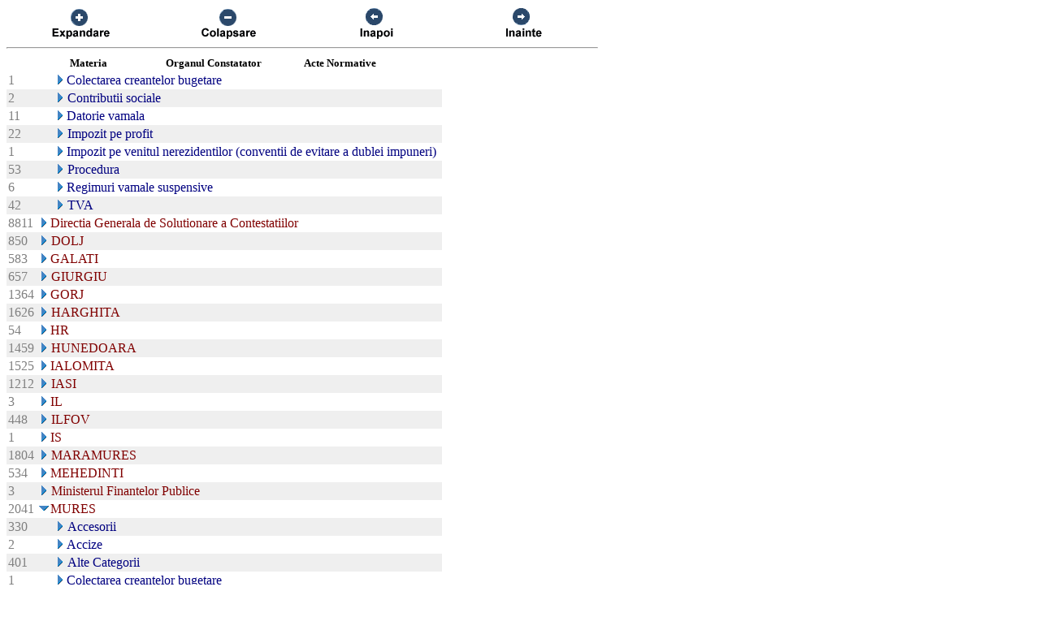

--- FILE ---
content_type: text/html; charset=US-ASCII
request_url: https://chat.anaf.ro/ContestatiiSite.nsf/aJudet?OpenView&Start=32.3&Count=45&Expand=49
body_size: 31356
content:
<!DOCTYPE HTML PUBLIC "-//W3C//DTD HTML 4.01 Transitional//EN">
<html>
<head>
<meta name="robots" content="noindex">

<script language="JavaScript" type="text/javascript">
<!-- 
document._domino_target = "_self";
function _doClick(v, o, t) {
  var returnValue = false;
  var url="/ContestatiiSite.nsf/aJudet?OpenView&Start=32.3&Count=45&Expand=49&Click=" + v;
  if (o.href != null) {
    o.href = url;
    returnValue = true;
  } else {
    if (t == null)
      t = document._domino_target;
    window.open(url, t);
  }
  return returnValue;
}
// -->
</script>
</head>
<body text="#000000" bgcolor="#FFFFFF">

<form action="">
<table border="0" cellspacing="0" cellpadding="0">
<tr valign="top"><td width="726">
<table width="100%" border="0" cellspacing="0" cellpadding="0">
<tr valign="top"><td width="25%"><div align="center"><a href="/ContestatiiSite.nsf/aJudet?OpenView&amp;Start=32.3&amp;Count=45&amp;ExpandView" target="_self"><img src="/ContestatiiSite.nsf/d1a2a4d93679f3be42257100004732a8/$Body/0.38C?OpenElement&amp;FieldElemFormat=gif" width="96" height="42" border="0"></a></div></td><td width="25%"><div align="center"><a href="/ContestatiiSite.nsf/aJudet?OpenView&amp;Start=32.3&amp;Count=45&amp;CollapseView" target="_self"><img src="/ContestatiiSite.nsf/d1a2a4d93679f3be42257100004732a8/$Body/0.898?OpenElement&amp;FieldElemFormat=gif" width="96" height="42" border="0"></a></div></td><td width="25%"><div align="center"><a href="" onclick="return _doClick('422570F9002BD70F.d1a2a4d93679f3be42257100004732a8/$Body/0.D38', this, null)"><img src="/ContestatiiSite.nsf/d1a2a4d93679f3be42257100004732a8/$Body/0.D9A?OpenElement&amp;FieldElemFormat=gif" width="96" height="42" border="0"></a></div></td><td width="25%"><div align="center"><a href="" onclick="return _doClick('422570F9002BD70F.d1a2a4d93679f3be42257100004732a8/$Body/0.10DA', this, null)"><img src="/ContestatiiSite.nsf/d1a2a4d93679f3be42257100004732a8/$Body/0.1138?OpenElement&amp;FieldElemFormat=gif" width="96" height="42" border="0"></a></div></td></tr>
</table>
<hr width="100%" size="2" align="left" style="color:#C0C0C0; "></td></tr>

<tr valign="top"><td width="726">
<table border="0" cellpadding="2" cellspacing="0">
<tr><th></th><th><img width="16" height="1" src="/icons/ecblank.gif" border="0" alt=""></th><th nowrap align="center"><b><font size="2">Materia</font></b></th><th nowrap align="center"><b><font size="2">Organul Constatator</font></b></th><th nowrap align="left"><b><font size="2">Acte Normative</font></b></th><th></th></tr>

<tr valign="top"><td><font color="#808080">1</font></td><td>
<table border="0" cellspacing="0" cellpadding="0">
<tr valign="top"><td></td></tr>
</table>
</td><td colspan="3">
<table border="0" cellspacing="0" cellpadding="0">
<tr valign="top"><td><a href="/ContestatiiSite.nsf/aJudet?OpenView&amp;Start=32.3&amp;Count=45&amp;Expand=32.3#32.3" target="_self"><img src="/icons/expand.gif" border="0" height="16" width="16" alt="Show details for Colectarea creantelor bugetare "></a></td><td><font color="#000080">Colectarea creantelor bugetare </font></td></tr>
</table>
</td><td></td></tr>

<tr valign="top" bgcolor="#EFEFEF"><td><font color="#808080">2</font></td><td>
<table border="0" cellspacing="0" cellpadding="0">
<tr valign="top"><td><img src="/icons/ecblank.gif" border="0" height="16" width="1" alt=""></td></tr>
</table>
</td><td colspan="3">
<table border="0" cellspacing="0" cellpadding="0">
<tr valign="top"><td><a href="/ContestatiiSite.nsf/aJudet?OpenView&amp;Start=32.3&amp;Count=45&amp;Expand=32.4#32.4" target="_self"><img src="/icons/expand.gif" border="0" height="16" width="16" alt="Show details for Contributii sociale "></a><img src="/icons/ecblank.gif" border="0" height="16" width="1" alt=""></td><td><font color="#000080">Contributii sociale </font><img src="/icons/ecblank.gif" border="0" height="1" width="16" alt=""></td></tr>
</table>
</td><td><img src="/icons/ecblank.gif" border="0" height="16" width="1" alt=""></td></tr>

<tr valign="top"><td><font color="#808080">11</font></td><td>
<table border="0" cellspacing="0" cellpadding="0">
<tr valign="top"><td></td></tr>
</table>
</td><td colspan="3">
<table border="0" cellspacing="0" cellpadding="0">
<tr valign="top"><td><a href="/ContestatiiSite.nsf/aJudet?OpenView&amp;Start=32.3&amp;Count=45&amp;Expand=32.5#32.5" target="_self"><img src="/icons/expand.gif" border="0" height="16" width="16" alt="Show details for Datorie vamala "></a></td><td><font color="#000080">Datorie vamala </font></td></tr>
</table>
</td><td></td></tr>

<tr valign="top" bgcolor="#EFEFEF"><td><font color="#808080">22</font></td><td>
<table border="0" cellspacing="0" cellpadding="0">
<tr valign="top"><td><img src="/icons/ecblank.gif" border="0" height="16" width="1" alt=""></td></tr>
</table>
</td><td colspan="3">
<table border="0" cellspacing="0" cellpadding="0">
<tr valign="top"><td><a href="/ContestatiiSite.nsf/aJudet?OpenView&amp;Start=32.3&amp;Count=45&amp;Expand=32.6#32.6" target="_self"><img src="/icons/expand.gif" border="0" height="16" width="16" alt="Show details for Impozit pe profit "></a><img src="/icons/ecblank.gif" border="0" height="16" width="1" alt=""></td><td><font color="#000080">Impozit pe profit </font><img src="/icons/ecblank.gif" border="0" height="1" width="16" alt=""></td></tr>
</table>
</td><td><img src="/icons/ecblank.gif" border="0" height="16" width="1" alt=""></td></tr>

<tr valign="top"><td><font color="#808080">1</font></td><td>
<table border="0" cellspacing="0" cellpadding="0">
<tr valign="top"><td></td></tr>
</table>
</td><td colspan="3">
<table border="0" cellspacing="0" cellpadding="0">
<tr valign="top"><td><a href="/ContestatiiSite.nsf/aJudet?OpenView&amp;Start=32.3&amp;Count=45&amp;Expand=32.7#32.7" target="_self"><img src="/icons/expand.gif" border="0" height="16" width="16" alt="Show details for Impozit pe venitul nerezidentilor (conventii de evitare a dublei impuneri) "></a></td><td><font color="#000080">Impozit pe venitul nerezidentilor (conventii de evitare a dublei impuneri) </font></td></tr>
</table>
</td><td></td></tr>

<tr valign="top" bgcolor="#EFEFEF"><td><font color="#808080">53</font></td><td>
<table border="0" cellspacing="0" cellpadding="0">
<tr valign="top"><td><img src="/icons/ecblank.gif" border="0" height="16" width="1" alt=""></td></tr>
</table>
</td><td colspan="3">
<table border="0" cellspacing="0" cellpadding="0">
<tr valign="top"><td><a href="/ContestatiiSite.nsf/aJudet?OpenView&amp;Start=32.3&amp;Count=45&amp;Expand=32.8#32.8" target="_self"><img src="/icons/expand.gif" border="0" height="16" width="16" alt="Show details for Procedura "></a><img src="/icons/ecblank.gif" border="0" height="16" width="1" alt=""></td><td><font color="#000080">Procedura </font><img src="/icons/ecblank.gif" border="0" height="1" width="16" alt=""></td></tr>
</table>
</td><td><img src="/icons/ecblank.gif" border="0" height="16" width="1" alt=""></td></tr>

<tr valign="top"><td><font color="#808080">6</font></td><td>
<table border="0" cellspacing="0" cellpadding="0">
<tr valign="top"><td></td></tr>
</table>
</td><td colspan="3">
<table border="0" cellspacing="0" cellpadding="0">
<tr valign="top"><td><a href="/ContestatiiSite.nsf/aJudet?OpenView&amp;Start=32.3&amp;Count=45&amp;Expand=32.9#32.9" target="_self"><img src="/icons/expand.gif" border="0" height="16" width="16" alt="Show details for Regimuri vamale suspensive "></a></td><td><font color="#000080">Regimuri vamale suspensive </font></td></tr>
</table>
</td><td></td></tr>

<tr valign="top" bgcolor="#EFEFEF"><td><font color="#808080">42</font></td><td>
<table border="0" cellspacing="0" cellpadding="0">
<tr valign="top"><td><img src="/icons/ecblank.gif" border="0" height="16" width="1" alt=""></td></tr>
</table>
</td><td colspan="3">
<table border="0" cellspacing="0" cellpadding="0">
<tr valign="top"><td><a href="/ContestatiiSite.nsf/aJudet?OpenView&amp;Start=32.3&amp;Count=45&amp;Expand=32.10#32.10" target="_self"><img src="/icons/expand.gif" border="0" height="16" width="16" alt="Show details for TVA "></a><img src="/icons/ecblank.gif" border="0" height="16" width="1" alt=""></td><td><font color="#000080">TVA </font><img src="/icons/ecblank.gif" border="0" height="1" width="16" alt=""></td></tr>
</table>
</td><td><img src="/icons/ecblank.gif" border="0" height="16" width="1" alt=""></td></tr>

<tr valign="top"><td><font color="#808080">8811</font></td><td colspan="4">
<table border="0" cellspacing="0" cellpadding="0">
<tr valign="top"><td><a href="/ContestatiiSite.nsf/aJudet?OpenView&amp;Start=32.3&amp;Count=45&amp;Expand=33#33" target="_self"><img src="/icons/expand.gif" border="0" height="16" width="16" alt="Show details for Directia Generala de Solutionare a Contestatiilor"></a></td><td><font color="#800000">Directia Generala de Solutionare a Contestatiilor</font></td></tr>
</table>
</td><td></td></tr>

<tr valign="top" bgcolor="#EFEFEF"><td><font color="#808080">850</font></td><td colspan="4">
<table border="0" cellspacing="0" cellpadding="0">
<tr valign="top"><td><a href="/ContestatiiSite.nsf/aJudet?OpenView&amp;Start=32.3&amp;Count=45&amp;Expand=34#34" target="_self"><img src="/icons/expand.gif" border="0" height="16" width="16" alt="Show details for DOLJ"></a><img src="/icons/ecblank.gif" border="0" height="16" width="1" alt=""></td><td><font color="#800000">DOLJ</font><img src="/icons/ecblank.gif" border="0" height="1" width="16" alt=""></td></tr>
</table>
</td><td><img src="/icons/ecblank.gif" border="0" height="16" width="1" alt=""></td></tr>

<tr valign="top"><td><font color="#808080">583</font></td><td colspan="4">
<table border="0" cellspacing="0" cellpadding="0">
<tr valign="top"><td><a href="/ContestatiiSite.nsf/aJudet?OpenView&amp;Start=32.3&amp;Count=45&amp;Expand=35#35" target="_self"><img src="/icons/expand.gif" border="0" height="16" width="16" alt="Show details for GALATI"></a></td><td><font color="#800000">GALATI</font></td></tr>
</table>
</td><td></td></tr>

<tr valign="top" bgcolor="#EFEFEF"><td><font color="#808080">657</font></td><td colspan="4">
<table border="0" cellspacing="0" cellpadding="0">
<tr valign="top"><td><a href="/ContestatiiSite.nsf/aJudet?OpenView&amp;Start=32.3&amp;Count=45&amp;Expand=36#36" target="_self"><img src="/icons/expand.gif" border="0" height="16" width="16" alt="Show details for GIURGIU"></a><img src="/icons/ecblank.gif" border="0" height="16" width="1" alt=""></td><td><font color="#800000">GIURGIU</font><img src="/icons/ecblank.gif" border="0" height="1" width="16" alt=""></td></tr>
</table>
</td><td><img src="/icons/ecblank.gif" border="0" height="16" width="1" alt=""></td></tr>

<tr valign="top"><td><font color="#808080">1364</font></td><td colspan="4">
<table border="0" cellspacing="0" cellpadding="0">
<tr valign="top"><td><a href="/ContestatiiSite.nsf/aJudet?OpenView&amp;Start=32.3&amp;Count=45&amp;Expand=37#37" target="_self"><img src="/icons/expand.gif" border="0" height="16" width="16" alt="Show details for GORJ"></a></td><td><font color="#800000">GORJ</font></td></tr>
</table>
</td><td></td></tr>

<tr valign="top" bgcolor="#EFEFEF"><td><font color="#808080">1626</font></td><td colspan="4">
<table border="0" cellspacing="0" cellpadding="0">
<tr valign="top"><td><a href="/ContestatiiSite.nsf/aJudet?OpenView&amp;Start=32.3&amp;Count=45&amp;Expand=38#38" target="_self"><img src="/icons/expand.gif" border="0" height="16" width="16" alt="Show details for HARGHITA"></a><img src="/icons/ecblank.gif" border="0" height="16" width="1" alt=""></td><td><font color="#800000">HARGHITA</font><img src="/icons/ecblank.gif" border="0" height="1" width="16" alt=""></td></tr>
</table>
</td><td><img src="/icons/ecblank.gif" border="0" height="16" width="1" alt=""></td></tr>

<tr valign="top"><td><font color="#808080">54</font></td><td colspan="4">
<table border="0" cellspacing="0" cellpadding="0">
<tr valign="top"><td><a href="/ContestatiiSite.nsf/aJudet?OpenView&amp;Start=32.3&amp;Count=45&amp;Expand=39#39" target="_self"><img src="/icons/expand.gif" border="0" height="16" width="16" alt="Show details for HR"></a></td><td><font color="#800000">HR</font></td></tr>
</table>
</td><td></td></tr>

<tr valign="top" bgcolor="#EFEFEF"><td><font color="#808080">1459</font></td><td colspan="4">
<table border="0" cellspacing="0" cellpadding="0">
<tr valign="top"><td><a href="/ContestatiiSite.nsf/aJudet?OpenView&amp;Start=32.3&amp;Count=45&amp;Expand=40#40" target="_self"><img src="/icons/expand.gif" border="0" height="16" width="16" alt="Show details for HUNEDOARA"></a><img src="/icons/ecblank.gif" border="0" height="16" width="1" alt=""></td><td><font color="#800000">HUNEDOARA</font><img src="/icons/ecblank.gif" border="0" height="1" width="16" alt=""></td></tr>
</table>
</td><td><img src="/icons/ecblank.gif" border="0" height="16" width="1" alt=""></td></tr>

<tr valign="top"><td><font color="#808080">1525</font></td><td colspan="4">
<table border="0" cellspacing="0" cellpadding="0">
<tr valign="top"><td><a href="/ContestatiiSite.nsf/aJudet?OpenView&amp;Start=32.3&amp;Count=45&amp;Expand=41#41" target="_self"><img src="/icons/expand.gif" border="0" height="16" width="16" alt="Show details for IALOMITA"></a></td><td><font color="#800000">IALOMITA</font></td></tr>
</table>
</td><td></td></tr>

<tr valign="top" bgcolor="#EFEFEF"><td><font color="#808080">1212</font></td><td colspan="4">
<table border="0" cellspacing="0" cellpadding="0">
<tr valign="top"><td><a href="/ContestatiiSite.nsf/aJudet?OpenView&amp;Start=32.3&amp;Count=45&amp;Expand=42#42" target="_self"><img src="/icons/expand.gif" border="0" height="16" width="16" alt="Show details for IASI"></a><img src="/icons/ecblank.gif" border="0" height="16" width="1" alt=""></td><td><font color="#800000">IASI</font><img src="/icons/ecblank.gif" border="0" height="1" width="16" alt=""></td></tr>
</table>
</td><td><img src="/icons/ecblank.gif" border="0" height="16" width="1" alt=""></td></tr>

<tr valign="top"><td><font color="#808080">3</font></td><td colspan="4">
<table border="0" cellspacing="0" cellpadding="0">
<tr valign="top"><td><a href="/ContestatiiSite.nsf/aJudet?OpenView&amp;Start=32.3&amp;Count=45&amp;Expand=43#43" target="_self"><img src="/icons/expand.gif" border="0" height="16" width="16" alt="Show details for IL"></a></td><td><font color="#800000">IL</font></td></tr>
</table>
</td><td></td></tr>

<tr valign="top" bgcolor="#EFEFEF"><td><font color="#808080">448</font></td><td colspan="4">
<table border="0" cellspacing="0" cellpadding="0">
<tr valign="top"><td><a href="/ContestatiiSite.nsf/aJudet?OpenView&amp;Start=32.3&amp;Count=45&amp;Expand=44#44" target="_self"><img src="/icons/expand.gif" border="0" height="16" width="16" alt="Show details for ILFOV"></a><img src="/icons/ecblank.gif" border="0" height="16" width="1" alt=""></td><td><font color="#800000">ILFOV</font><img src="/icons/ecblank.gif" border="0" height="1" width="16" alt=""></td></tr>
</table>
</td><td><img src="/icons/ecblank.gif" border="0" height="16" width="1" alt=""></td></tr>

<tr valign="top"><td><font color="#808080">1</font></td><td colspan="4">
<table border="0" cellspacing="0" cellpadding="0">
<tr valign="top"><td><a href="/ContestatiiSite.nsf/aJudet?OpenView&amp;Start=32.3&amp;Count=45&amp;Expand=45#45" target="_self"><img src="/icons/expand.gif" border="0" height="16" width="16" alt="Show details for IS"></a></td><td><font color="#800000">IS</font></td></tr>
</table>
</td><td></td></tr>

<tr valign="top" bgcolor="#EFEFEF"><td><font color="#808080">1804</font></td><td colspan="4">
<table border="0" cellspacing="0" cellpadding="0">
<tr valign="top"><td><a href="/ContestatiiSite.nsf/aJudet?OpenView&amp;Start=32.3&amp;Count=45&amp;Expand=46#46" target="_self"><img src="/icons/expand.gif" border="0" height="16" width="16" alt="Show details for MARAMURES"></a><img src="/icons/ecblank.gif" border="0" height="16" width="1" alt=""></td><td><font color="#800000">MARAMURES</font><img src="/icons/ecblank.gif" border="0" height="1" width="16" alt=""></td></tr>
</table>
</td><td><img src="/icons/ecblank.gif" border="0" height="16" width="1" alt=""></td></tr>

<tr valign="top"><td><font color="#808080">534</font></td><td colspan="4">
<table border="0" cellspacing="0" cellpadding="0">
<tr valign="top"><td><a href="/ContestatiiSite.nsf/aJudet?OpenView&amp;Start=32.3&amp;Count=45&amp;Expand=47#47" target="_self"><img src="/icons/expand.gif" border="0" height="16" width="16" alt="Show details for MEHEDINTI"></a></td><td><font color="#800000">MEHEDINTI</font></td></tr>
</table>
</td><td></td></tr>

<tr valign="top" bgcolor="#EFEFEF"><td><font color="#808080">3</font></td><td colspan="4">
<table border="0" cellspacing="0" cellpadding="0">
<tr valign="top"><td><a href="/ContestatiiSite.nsf/aJudet?OpenView&amp;Start=32.3&amp;Count=45&amp;Expand=48#48" target="_self"><img src="/icons/expand.gif" border="0" height="16" width="16" alt="Show details for Ministerul Finantelor Publice"></a><img src="/icons/ecblank.gif" border="0" height="16" width="1" alt=""></td><td><font color="#800000">Ministerul Finantelor Publice</font><img src="/icons/ecblank.gif" border="0" height="1" width="16" alt=""></td></tr>
</table>
</td><td><img src="/icons/ecblank.gif" border="0" height="16" width="1" alt=""></td></tr>

<tr valign="top"><td><font color="#808080">2041</font></td><td colspan="4">
<table border="0" cellspacing="0" cellpadding="0">
<tr valign="top"><td><a name="49"></a><a href="/ContestatiiSite.nsf/aJudet?OpenView&amp;Start=32.3&amp;Count=45&amp;Collapse=49#49" target="_self"><img src="/icons/collapse.gif" border="0" height="16" width="16" alt="Hide details for MURES"></a></td><td><font color="#800000">MURES</font></td></tr>
</table>
</td><td></td></tr>

<tr valign="top" bgcolor="#EFEFEF"><td><font color="#808080">330</font></td><td>
<table border="0" cellspacing="0" cellpadding="0">
<tr valign="top"><td><img src="/icons/ecblank.gif" border="0" height="16" width="1" alt=""></td></tr>
</table>
</td><td colspan="3">
<table border="0" cellspacing="0" cellpadding="0">
<tr valign="top"><td><a href="/ContestatiiSite.nsf/aJudet?OpenView&amp;Start=32.3&amp;Count=45&amp;Expand=49.1#49.1" target="_self"><img src="/icons/expand.gif" border="0" height="16" width="16" alt="Show details for Accesorii "></a><img src="/icons/ecblank.gif" border="0" height="16" width="1" alt=""></td><td><font color="#000080">Accesorii </font><img src="/icons/ecblank.gif" border="0" height="1" width="16" alt=""></td></tr>
</table>
</td><td><img src="/icons/ecblank.gif" border="0" height="16" width="1" alt=""></td></tr>

<tr valign="top"><td><font color="#808080">2</font></td><td>
<table border="0" cellspacing="0" cellpadding="0">
<tr valign="top"><td></td></tr>
</table>
</td><td colspan="3">
<table border="0" cellspacing="0" cellpadding="0">
<tr valign="top"><td><a href="/ContestatiiSite.nsf/aJudet?OpenView&amp;Start=32.3&amp;Count=45&amp;Expand=49.2#49.2" target="_self"><img src="/icons/expand.gif" border="0" height="16" width="16" alt="Show details for Accize "></a></td><td><font color="#000080">Accize </font></td></tr>
</table>
</td><td></td></tr>

<tr valign="top" bgcolor="#EFEFEF"><td><font color="#808080">401</font></td><td>
<table border="0" cellspacing="0" cellpadding="0">
<tr valign="top"><td><img src="/icons/ecblank.gif" border="0" height="16" width="1" alt=""></td></tr>
</table>
</td><td colspan="3">
<table border="0" cellspacing="0" cellpadding="0">
<tr valign="top"><td><a href="/ContestatiiSite.nsf/aJudet?OpenView&amp;Start=32.3&amp;Count=45&amp;Expand=49.3#49.3" target="_self"><img src="/icons/expand.gif" border="0" height="16" width="16" alt="Show details for Alte Categorii "></a><img src="/icons/ecblank.gif" border="0" height="16" width="1" alt=""></td><td><font color="#000080">Alte Categorii </font><img src="/icons/ecblank.gif" border="0" height="1" width="16" alt=""></td></tr>
</table>
</td><td><img src="/icons/ecblank.gif" border="0" height="16" width="1" alt=""></td></tr>

<tr valign="top"><td><font color="#808080">1</font></td><td>
<table border="0" cellspacing="0" cellpadding="0">
<tr valign="top"><td></td></tr>
</table>
</td><td colspan="3">
<table border="0" cellspacing="0" cellpadding="0">
<tr valign="top"><td><a href="/ContestatiiSite.nsf/aJudet?OpenView&amp;Start=32.3&amp;Count=45&amp;Expand=49.4#49.4" target="_self"><img src="/icons/expand.gif" border="0" height="16" width="16" alt="Show details for Colectarea creantelor bugetare "></a></td><td><font color="#000080">Colectarea creantelor bugetare </font></td></tr>
</table>
</td><td></td></tr>

<tr valign="top" bgcolor="#EFEFEF"><td><font color="#808080">9</font></td><td>
<table border="0" cellspacing="0" cellpadding="0">
<tr valign="top"><td><img src="/icons/ecblank.gif" border="0" height="16" width="1" alt=""></td></tr>
</table>
</td><td colspan="3">
<table border="0" cellspacing="0" cellpadding="0">
<tr valign="top"><td><a href="/ContestatiiSite.nsf/aJudet?OpenView&amp;Start=32.3&amp;Count=45&amp;Expand=49.5#49.5" target="_self"><img src="/icons/expand.gif" border="0" height="16" width="16" alt="Show details for Contributii sociale "></a><img src="/icons/ecblank.gif" border="0" height="16" width="1" alt=""></td><td><font color="#000080">Contributii sociale </font><img src="/icons/ecblank.gif" border="0" height="1" width="16" alt=""></td></tr>
</table>
</td><td><img src="/icons/ecblank.gif" border="0" height="16" width="1" alt=""></td></tr>

<tr valign="top"><td><font color="#808080">129</font></td><td>
<table border="0" cellspacing="0" cellpadding="0">
<tr valign="top"><td></td></tr>
</table>
</td><td colspan="3">
<table border="0" cellspacing="0" cellpadding="0">
<tr valign="top"><td><a href="/ContestatiiSite.nsf/aJudet?OpenView&amp;Start=32.3&amp;Count=45&amp;Expand=49.6#49.6" target="_self"><img src="/icons/expand.gif" border="0" height="16" width="16" alt="Show details for Datorie vamala "></a></td><td><font color="#000080">Datorie vamala </font></td></tr>
</table>
</td><td></td></tr>

<tr valign="top" bgcolor="#EFEFEF"><td><font color="#808080">6</font></td><td>
<table border="0" cellspacing="0" cellpadding="0">
<tr valign="top"><td><img src="/icons/ecblank.gif" border="0" height="16" width="1" alt=""></td></tr>
</table>
</td><td colspan="3">
<table border="0" cellspacing="0" cellpadding="0">
<tr valign="top"><td><a href="/ContestatiiSite.nsf/aJudet?OpenView&amp;Start=32.3&amp;Count=45&amp;Expand=49.7#49.7" target="_self"><img src="/icons/expand.gif" border="0" height="16" width="16" alt="Show details for Impozit pe dividende "></a><img src="/icons/ecblank.gif" border="0" height="16" width="1" alt=""></td><td><font color="#000080">Impozit pe dividende </font><img src="/icons/ecblank.gif" border="0" height="1" width="16" alt=""></td></tr>
</table>
</td><td><img src="/icons/ecblank.gif" border="0" height="16" width="1" alt=""></td></tr>

<tr valign="top"><td><font color="#808080">210</font></td><td>
<table border="0" cellspacing="0" cellpadding="0">
<tr valign="top"><td></td></tr>
</table>
</td><td colspan="3">
<table border="0" cellspacing="0" cellpadding="0">
<tr valign="top"><td><a href="/ContestatiiSite.nsf/aJudet?OpenView&amp;Start=32.3&amp;Count=45&amp;Expand=49.8#49.8" target="_self"><img src="/icons/expand.gif" border="0" height="16" width="16" alt="Show details for Impozit pe profit "></a></td><td><font color="#000080">Impozit pe profit </font></td></tr>
</table>
</td><td></td></tr>

<tr valign="top" bgcolor="#EFEFEF"><td><font color="#808080">67</font></td><td>
<table border="0" cellspacing="0" cellpadding="0">
<tr valign="top"><td><img src="/icons/ecblank.gif" border="0" height="16" width="1" alt=""></td></tr>
</table>
</td><td colspan="3">
<table border="0" cellspacing="0" cellpadding="0">
<tr valign="top"><td><a href="/ContestatiiSite.nsf/aJudet?OpenView&amp;Start=32.3&amp;Count=45&amp;Expand=49.9#49.9" target="_self"><img src="/icons/expand.gif" border="0" height="16" width="16" alt="Show details for Impozit pe venit "></a><img src="/icons/ecblank.gif" border="0" height="16" width="1" alt=""></td><td><font color="#000080">Impozit pe venit </font><img src="/icons/ecblank.gif" border="0" height="1" width="16" alt=""></td></tr>
</table>
</td><td><img src="/icons/ecblank.gif" border="0" height="16" width="1" alt=""></td></tr>

<tr valign="top"><td><font color="#808080">9</font></td><td>
<table border="0" cellspacing="0" cellpadding="0">
<tr valign="top"><td></td></tr>
</table>
</td><td colspan="3">
<table border="0" cellspacing="0" cellpadding="0">
<tr valign="top"><td><a href="/ContestatiiSite.nsf/aJudet?OpenView&amp;Start=32.3&amp;Count=45&amp;Expand=49.10#49.10" target="_self"><img src="/icons/expand.gif" border="0" height="16" width="16" alt="Show details for Impozit pe venitul nerezidentilor (conventii de evitare a dublei impuneri) "></a></td><td><font color="#000080">Impozit pe venitul nerezidentilor (conventii de evitare a dublei impuneri) </font></td></tr>
</table>
</td><td></td></tr>

<tr valign="top" bgcolor="#EFEFEF"><td><font color="#808080">2</font></td><td>
<table border="0" cellspacing="0" cellpadding="0">
<tr valign="top"><td><img src="/icons/ecblank.gif" border="0" height="16" width="1" alt=""></td></tr>
</table>
</td><td colspan="3">
<table border="0" cellspacing="0" cellpadding="0">
<tr valign="top"><td><a href="/ContestatiiSite.nsf/aJudet?OpenView&amp;Start=32.3&amp;Count=45&amp;Expand=49.11#49.11" target="_self"><img src="/icons/expand.gif" border="0" height="16" width="16" alt="Show details for Legea nr.133/1999 "></a><img src="/icons/ecblank.gif" border="0" height="16" width="1" alt=""></td><td><font color="#000080">Legea nr.133/1999 </font><img src="/icons/ecblank.gif" border="0" height="1" width="16" alt=""></td></tr>
</table>
</td><td><img src="/icons/ecblank.gif" border="0" height="16" width="1" alt=""></td></tr>

<tr valign="top"><td><font color="#808080">486</font></td><td>
<table border="0" cellspacing="0" cellpadding="0">
<tr valign="top"><td></td></tr>
</table>
</td><td colspan="3">
<table border="0" cellspacing="0" cellpadding="0">
<tr valign="top"><td><a href="/ContestatiiSite.nsf/aJudet?OpenView&amp;Start=32.3&amp;Count=45&amp;Expand=49.12#49.12" target="_self"><img src="/icons/expand.gif" border="0" height="16" width="16" alt="Show details for Procedura "></a></td><td><font color="#000080">Procedura </font></td></tr>
</table>
</td><td></td></tr>

<tr valign="top" bgcolor="#EFEFEF"><td><font color="#808080">1</font></td><td>
<table border="0" cellspacing="0" cellpadding="0">
<tr valign="top"><td><img src="/icons/ecblank.gif" border="0" height="16" width="1" alt=""></td></tr>
</table>
</td><td colspan="3">
<table border="0" cellspacing="0" cellpadding="0">
<tr valign="top"><td><a href="/ContestatiiSite.nsf/aJudet?OpenView&amp;Start=32.3&amp;Count=45&amp;Expand=49.13#49.13" target="_self"><img src="/icons/expand.gif" border="0" height="16" width="16" alt="Show details for Redeventa miniera "></a><img src="/icons/ecblank.gif" border="0" height="16" width="1" alt=""></td><td><font color="#000080">Redeventa miniera </font><img src="/icons/ecblank.gif" border="0" height="1" width="16" alt=""></td></tr>
</table>
</td><td><img src="/icons/ecblank.gif" border="0" height="16" width="1" alt=""></td></tr>

<tr valign="top"><td><font color="#808080">31</font></td><td>
<table border="0" cellspacing="0" cellpadding="0">
<tr valign="top"><td></td></tr>
</table>
</td><td colspan="3">
<table border="0" cellspacing="0" cellpadding="0">
<tr valign="top"><td><a href="/ContestatiiSite.nsf/aJudet?OpenView&amp;Start=32.3&amp;Count=45&amp;Expand=49.14#49.14" target="_self"><img src="/icons/expand.gif" border="0" height="16" width="16" alt="Show details for Regimuri vamale suspensive "></a></td><td><font color="#000080">Regimuri vamale suspensive </font></td></tr>
</table>
</td><td></td></tr>

<tr valign="top" bgcolor="#EFEFEF"><td><font color="#808080">357</font></td><td>
<table border="0" cellspacing="0" cellpadding="0">
<tr valign="top"><td><img src="/icons/ecblank.gif" border="0" height="16" width="1" alt=""></td></tr>
</table>
</td><td colspan="3">
<table border="0" cellspacing="0" cellpadding="0">
<tr valign="top"><td><a href="/ContestatiiSite.nsf/aJudet?OpenView&amp;Start=32.3&amp;Count=45&amp;Expand=49.15#49.15" target="_self"><img src="/icons/expand.gif" border="0" height="16" width="16" alt="Show details for TVA "></a><img src="/icons/ecblank.gif" border="0" height="16" width="1" alt=""></td><td><font color="#000080">TVA </font><img src="/icons/ecblank.gif" border="0" height="1" width="16" alt=""></td></tr>
</table>
</td><td><img src="/icons/ecblank.gif" border="0" height="16" width="1" alt=""></td></tr>

<tr valign="top"><td><font color="#808080">1409</font></td><td colspan="4">
<table border="0" cellspacing="0" cellpadding="0">
<tr valign="top"><td><a href="/ContestatiiSite.nsf/aJudet?OpenView&amp;Start=32.3&amp;Count=45&amp;Expand=50#50" target="_self"><img src="/icons/expand.gif" border="0" height="16" width="16" alt="Show details for NEAMT"></a></td><td><font color="#800000">NEAMT</font></td></tr>
</table>
</td><td></td></tr>

<tr valign="top" bgcolor="#EFEFEF"><td><font color="#808080">270</font></td><td colspan="4">
<table border="0" cellspacing="0" cellpadding="0">
<tr valign="top"><td><a href="/ContestatiiSite.nsf/aJudet?OpenView&amp;Start=32.3&amp;Count=45&amp;Expand=51#51" target="_self"><img src="/icons/expand.gif" border="0" height="16" width="16" alt="Show details for OLT"></a><img src="/icons/ecblank.gif" border="0" height="16" width="1" alt=""></td><td><font color="#800000">OLT</font><img src="/icons/ecblank.gif" border="0" height="1" width="16" alt=""></td></tr>
</table>
</td><td><img src="/icons/ecblank.gif" border="0" height="16" width="1" alt=""></td></tr>

<tr valign="top"><td><font color="#808080">2298</font></td><td colspan="4">
<table border="0" cellspacing="0" cellpadding="0">
<tr valign="top"><td><a href="/ContestatiiSite.nsf/aJudet?OpenView&amp;Start=32.3&amp;Count=45&amp;Expand=52#52" target="_self"><img src="/icons/expand.gif" border="0" height="16" width="16" alt="Show details for PRAHOVA"></a></td><td><font color="#800000">PRAHOVA</font></td></tr>
</table>
</td><td></td></tr>

<tr valign="top" bgcolor="#EFEFEF"><td><font color="#808080">644</font></td><td colspan="4">
<table border="0" cellspacing="0" cellpadding="0">
<tr valign="top"><td><a href="/ContestatiiSite.nsf/aJudet?OpenView&amp;Start=32.3&amp;Count=45&amp;Expand=53#53" target="_self"><img src="/icons/expand.gif" border="0" height="16" width="16" alt="Show details for SALAJ"></a><img src="/icons/ecblank.gif" border="0" height="16" width="1" alt=""></td><td><font color="#800000">SALAJ</font><img src="/icons/ecblank.gif" border="0" height="1" width="16" alt=""></td></tr>
</table>
</td><td><img src="/icons/ecblank.gif" border="0" height="16" width="1" alt=""></td></tr>

<tr valign="top"><td><font color="#808080">606</font></td><td colspan="4">
<table border="0" cellspacing="0" cellpadding="0">
<tr valign="top"><td><a href="/ContestatiiSite.nsf/aJudet?OpenView&amp;Start=54&amp;Count=45&amp;Expand=54#54" target="_self"><img src="/icons/expand.gif" border="0" height="16" width="16" alt="Show details for SATU MARE"></a></td><td><font color="#800000">SATU MARE</font></td></tr>
</table>
</td><td></td></tr>
</table>
</td></tr>
</table>
</form>
</body>
</html>
